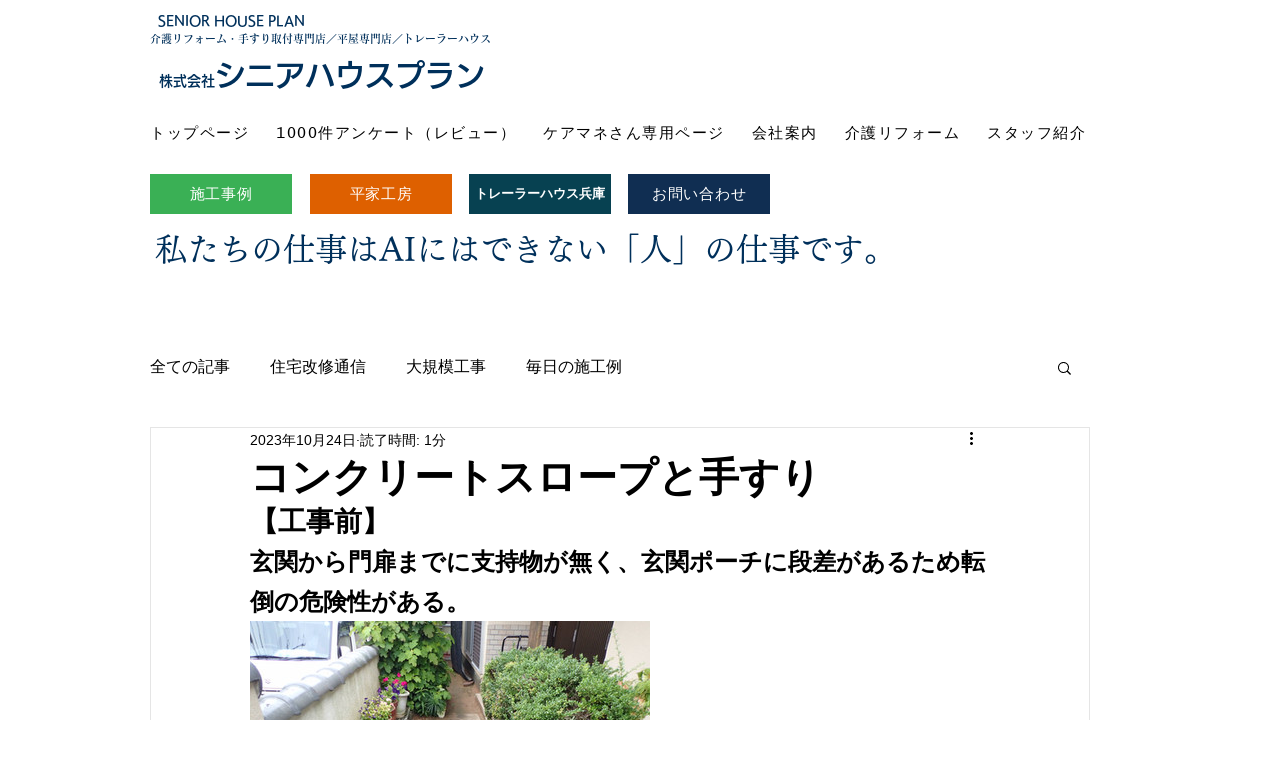

--- FILE ---
content_type: text/css; charset=utf-8
request_url: https://www.seniorhouseplan.com/_serverless/pro-gallery-css-v4-server/layoutCss?ver=2&id=1e5b1-not-scoped&items=3582_1920_1440&container=660_740_300_720&options=gallerySizeType:px%7CenableInfiniteScroll:true%7CtitlePlacement:SHOW_ON_HOVER%7CimageMargin:5%7CisVertical:false%7CgridStyle:0%7CgalleryLayout:1%7CnumberOfImagesPerRow:0%7CgallerySizePx:300%7CcubeType:fill%7CgalleryThumbnailsAlignment:none
body_size: -319
content:
#pro-gallery-1e5b1-not-scoped [data-hook="item-container"][data-idx="0"].gallery-item-container{opacity: 1 !important;display: block !important;transition: opacity .2s ease !important;top: 0px !important;left: 0px !important;right: auto !important;height: 300px !important;width: 400px !important;} #pro-gallery-1e5b1-not-scoped [data-hook="item-container"][data-idx="0"] .gallery-item-common-info-outer{height: 100% !important;} #pro-gallery-1e5b1-not-scoped [data-hook="item-container"][data-idx="0"] .gallery-item-common-info{height: 100% !important;width: 100% !important;} #pro-gallery-1e5b1-not-scoped [data-hook="item-container"][data-idx="0"] .gallery-item-wrapper{width: 400px !important;height: 300px !important;margin: 0 !important;} #pro-gallery-1e5b1-not-scoped [data-hook="item-container"][data-idx="0"] .gallery-item-content{width: 400px !important;height: 300px !important;margin: 0px 0px !important;opacity: 1 !important;} #pro-gallery-1e5b1-not-scoped [data-hook="item-container"][data-idx="0"] .gallery-item-hover{width: 400px !important;height: 300px !important;opacity: 1 !important;} #pro-gallery-1e5b1-not-scoped [data-hook="item-container"][data-idx="0"] .item-hover-flex-container{width: 400px !important;height: 300px !important;margin: 0px 0px !important;opacity: 1 !important;} #pro-gallery-1e5b1-not-scoped [data-hook="item-container"][data-idx="0"] .gallery-item-wrapper img{width: 100% !important;height: 100% !important;opacity: 1 !important;} #pro-gallery-1e5b1-not-scoped .pro-gallery-prerender{height:300px !important;}#pro-gallery-1e5b1-not-scoped {height:300px !important; width:740px !important;}#pro-gallery-1e5b1-not-scoped .pro-gallery-margin-container {height:300px !important;}#pro-gallery-1e5b1-not-scoped .pro-gallery {height:300px !important; width:740px !important;}#pro-gallery-1e5b1-not-scoped .pro-gallery-parent-container {height:300px !important; width:745px !important;}

--- FILE ---
content_type: text/css; charset=utf-8
request_url: https://www.seniorhouseplan.com/_serverless/pro-gallery-css-v4-server/layoutCss?ver=2&id=3da06-not-scoped&items=3354_3096_4128&container=1079_740_300_720&options=gallerySizeType:px%7CenableInfiniteScroll:true%7CtitlePlacement:SHOW_ON_HOVER%7CimageMargin:5%7CisVertical:false%7CgridStyle:0%7CgalleryLayout:1%7CnumberOfImagesPerRow:0%7CgallerySizePx:300%7CcubeType:fill%7CgalleryThumbnailsAlignment:none
body_size: -227
content:
#pro-gallery-3da06-not-scoped [data-hook="item-container"][data-idx="0"].gallery-item-container{opacity: 1 !important;display: block !important;transition: opacity .2s ease !important;top: 0px !important;left: 0px !important;right: auto !important;height: 300px !important;width: 225px !important;} #pro-gallery-3da06-not-scoped [data-hook="item-container"][data-idx="0"] .gallery-item-common-info-outer{height: 100% !important;} #pro-gallery-3da06-not-scoped [data-hook="item-container"][data-idx="0"] .gallery-item-common-info{height: 100% !important;width: 100% !important;} #pro-gallery-3da06-not-scoped [data-hook="item-container"][data-idx="0"] .gallery-item-wrapper{width: 225px !important;height: 300px !important;margin: 0 !important;} #pro-gallery-3da06-not-scoped [data-hook="item-container"][data-idx="0"] .gallery-item-content{width: 225px !important;height: 300px !important;margin: 0px 0px !important;opacity: 1 !important;} #pro-gallery-3da06-not-scoped [data-hook="item-container"][data-idx="0"] .gallery-item-hover{width: 225px !important;height: 300px !important;opacity: 1 !important;} #pro-gallery-3da06-not-scoped [data-hook="item-container"][data-idx="0"] .item-hover-flex-container{width: 225px !important;height: 300px !important;margin: 0px 0px !important;opacity: 1 !important;} #pro-gallery-3da06-not-scoped [data-hook="item-container"][data-idx="0"] .gallery-item-wrapper img{width: 100% !important;height: 100% !important;opacity: 1 !important;} #pro-gallery-3da06-not-scoped .pro-gallery-prerender{height:300px !important;}#pro-gallery-3da06-not-scoped {height:300px !important; width:740px !important;}#pro-gallery-3da06-not-scoped .pro-gallery-margin-container {height:300px !important;}#pro-gallery-3da06-not-scoped .pro-gallery {height:300px !important; width:740px !important;}#pro-gallery-3da06-not-scoped .pro-gallery-parent-container {height:300px !important; width:745px !important;}